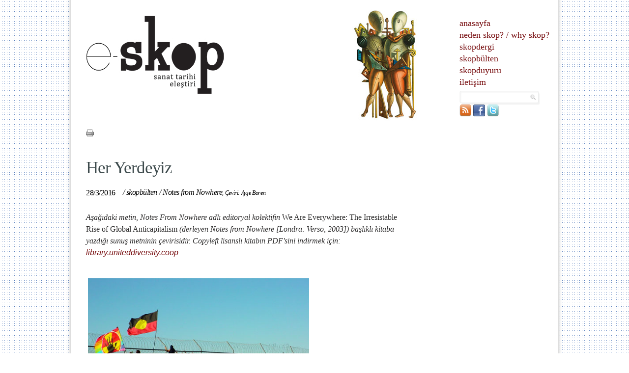

--- FILE ---
content_type: text/html; charset=utf-8
request_url: https://e-skop.com/skopbulten/her-yerdeyiz/2877
body_size: 13817
content:

<!DOCTYPE html PUBLIC "-//W3C//DTD XHTML 1.0 Strict//EN" "http://www.w3.org/TR/xhtml1/DTD/xhtml1-strict.dtd">
<html xmlns="http://www.w3.org/1999/xhtml">
<head><meta http-equiv="Content-Type" content="text/html; charset=utf-8" /><meta http-equiv="X-UA-Compatible" content="IE=EmulateIE7" /><title>
	Her Yerdeyiz |  E-Dergi, Sanat Tarihi
</title><link rel="stylesheet" type="text/css" href="/css/reset.css" /><link rel="stylesheet" type="text/css" href="/css/style.css" /><link rel="icon" href="/images/favicon.ico" type="image/ico" /><link rel="shortcut icon" href="/images/favicon.ico" />
    <script type="text/javascript">

        var _gaq = _gaq || [];
        _gaq.push(['_setAccount', 'UA-391533-76']);
        _gaq.push(['_trackPageview']);

        (function () {
            var ga = document.createElement('script'); ga.type = 'text/javascript'; ga.async = true;
            ga.src = ('https:' == document.location.protocol ? 'https://ssl' : 'http://www') + '.google-analytics.com/ga.js';
            var s = document.getElementsByTagName('script')[0]; s.parentNode.insertBefore(ga, s);
        })();
        function MM_openBrWindow(theURL, winName, features) { //v2.0
            window.open(theURL, winName, features);
        }
        function shareOnFacebook() {
            window.open('http://www.facebook.com/sharer.php?u=' + document.URL, 'fbsharer', 'toolbar=0,status=0,width=626,height=436');
        }

    </script>    
<meta name="alexa" content="100" /><meta name="description" content="Kısmen ajitatif bir kolaj, kısmen bir doğrudan eylem kılavuzu olan &quot;We are Everwhere&quot; 1994’ten günümüze anti-kapitalist hareketlerin izini sürüyor. E-Skop, e-dergi, sanat tarihi ve mimari " /><meta name="twitter:card" content="summary_large_image" /><meta name="twitter:site" content="@e_skop" /><meta name="twitter:creator" content="@e_skop" /><meta name="twitter:image" content="http://e-skop.com/images/UserFiles/images/Spot/Orj/everywhere spot.jpg?639051645382640879" /><meta name="twitter:title" content="Her Yerdeyiz |  E-Dergi, Sanat Tarihi" /><meta name="twitter:description" content="Kısmen ajitatif bir kolaj, kısmen bir doğrudan eylem kılavuzu olan &quot;We are Everwhere&quot; 1994’ten günümüze anti-kapitalist hareketlerin izini sürüyor. E-Skop, e-dergi, sanat tarihi ve mimari " /><meta property="og:image" content="http://e-skop.com/images/UserFiles/images/Spot/Orj/everywhere spot.jpg?639051645382640879" /><meta name="keywords" content="her, yerdeyiz, kismen, ajitatif, bir, kolaj, kismen, bir, dogrudan, eylem, kilavuzu, olan, we, are, everwhere, 1994ten, gunumuze, anti, kapitalist, ha" /><meta name="author" content="Red Bilisim
" /><meta http-equiv="content-type" content="text/html; charset=utf-8" /><meta name="robots" content="all, follow, index" /><meta http-equiv="expires" content="0" /><meta http-equiv="content-language" content="tr" /></head>
<body>
    <div id="fb-root"></div>
    <script>        (function (d, s, id) {
            var js, fjs = d.getElementsByTagName(s)[0];
            if (d.getElementById(id)) return;
            js = d.createElement(s); js.id = id;
            js.src = "//connect.facebook.net/en_US/all.js#xfbml=1";
            fjs.parentNode.insertBefore(js, fjs);
        } (document, 'script', 'facebook-jssdk'));
    </script>
    <form method="post" action="./2877?PageId=2877&amp;PageCode=" id="form1">
<div class="aspNetHidden">
<input type="hidden" name="RadScriptManager1_TSM" id="RadScriptManager1_TSM" value="" />
<input type="hidden" name="__EVENTTARGET" id="__EVENTTARGET" value="" />
<input type="hidden" name="__EVENTARGUMENT" id="__EVENTARGUMENT" value="" />
<input type="hidden" name="__VIEWSTATE" id="__VIEWSTATE" value="/wEPDwUKLTM3OTE2OTIyNw9kFgJmD2QWAgIDD2QWAgIFD2QWDAIBDw9kFgIeB29uY2xpY2sFUU1NX29wZW5CcldpbmRvdygnL3ByaW50LmFzcHg/[base64]/[base64]/Fn3VsbGFyZGEgeWHFn2F5YW4gc8SxxJ/[base64]/EsW3EsSB5YXBhbiBiaXIgaXN5YW47IHnEscSfxLFubGFyIGhhbGluZGUgYmlyYXJheWEgZ2VsaXAgYW5pZGVuIGRhxJ/[base64]/[base64]/[base64]/[base64]/En3VuZGFuIGF5csSxbMSxeW9ydXouIEJpemxlciwgZG/En3J1ZGFuIGRlbW9rcmFzaXllIGRheWFsxLEgeWVuaSwgcmFkaWthbCB2ZSBkw7Zuw7zFn3TDvHLDvGPDvCBiaXIgcG9saXRpa2FuxLFuOyBiaXJleXNlbCBzZXNsZXJpbWl6ZSwgdW11dGxhcsSxbcSxemEsIG11dGx1bHVrbGFyxLFtxLF6YSwgxZ/[base64]/[base64]/EsWssIGRhxJ/[base64]/[base64]/[base64]/[base64]" />
</div>

<script type="text/javascript">
//<![CDATA[
var theForm = document.forms['form1'];
if (!theForm) {
    theForm = document.form1;
}
function __doPostBack(eventTarget, eventArgument) {
    if (!theForm.onsubmit || (theForm.onsubmit() != false)) {
        theForm.__EVENTTARGET.value = eventTarget;
        theForm.__EVENTARGUMENT.value = eventArgument;
        theForm.submit();
    }
}
//]]>
</script>


<script src="/WebResource.axd?d=2OBSRG18KXN4_LpuDaLvafYfV1RxvbaDJQ6Zs1MZugL-FLxT40lIpzmnkpuk5PtKvsueswkzs8661oY2Rw8lGvy59-YAl4Flwnax-y_HRhw1&amp;t=637814768020000000" type="text/javascript"></script>


<script src="/ScriptResource.axd?d=zhQm5GhSyNenmfPkqzhfaGZ9k3_YVM0sbkAmVZDNufiP6b1yVzuqGMtibxQcFSzidEZouihOvYN0a1ABXhaOdKvA_L1ahfbxdzh29oq6rvXZD9PMHcQI7LbRiKnuhN2Z7Io2oqSyWD8ydW2Iz34ZgXy2mOh5634rtoTl0kgn2QU1&amp;t=49337fe8" type="text/javascript"></script>
<script src="/ScriptResource.axd?d=6JubBn9WZY4C0e2a1gPVMKvHOfDROw42v1_0v2g9LThYMaR4rf4y-P_dlKrwoXoxrqYr8N_TZDBdGxjtozVe3swYTvAcqCqXOvwrDp9L0TbsTFVb2oLS8RfRkG7e95OPKCj0PHg_pjJCXG4rdccYCqmdA2o-TJKw_P3v4eofzWEo11vdPVcxvq_Dnzpj6ud90&amp;t=49337fe8" type="text/javascript"></script>
<div class="aspNetHidden">

	<input type="hidden" name="__VIEWSTATEGENERATOR" id="__VIEWSTATEGENERATOR" value="3989C74E" />
	<input type="hidden" name="__EVENTVALIDATION" id="__EVENTVALIDATION" value="/wEdAAShD6CrYvnZuHjA3Ts1akqA/b/EA+0hCP0BxQP3kptyQerznuxoJA5rHzIKsBEBieItvoxRR5umL2jbu+pC1h3M23VpyqvxjJJdnW/GPN6LHyJvuu5/RBix/Ukj2ywtPxo=" />
</div>
    <script type="text/javascript">
//<![CDATA[
Sys.WebForms.PageRequestManager._initialize('ctl00$RadScriptManager1', 'form1', [], [], [], 90, 'ctl00');
//]]>
</script>

    <div class="wrap">
        
<div class="header">
    <h1 class="logo">
        <a href="/default.aspx">
            <img src="/images/skoplogo.jpg" class="logo" alt="" /></a></h1>
    <a>
        <img src="/images/skop2.jpg" alt="" class="skop" /></a>
    <ul class="menu">
        <li><a href="/default.aspx">anasayfa</a></li>
        <li><a href="/neden-skop">neden skop?</a><a>/</a><a href="/why-skop">why skop?</a></li>
        <li><a href="/skopdergi">skopdergi</a></li>
        <li><a href="/skopbulten">skopbülten</a>
          
        </li>
        <li><a href="/skopduyuru">skopduyuru</a></li>
        <li><a href="/iletisim">iletişim</a></li>
    </ul>
    <div id="uc_top1_PnlSearch" onkeypress="javascript:return WebForm_FireDefaultButton(event, &#39;uc_top1_hdnBtn&#39;)">
	
        <div class="site-search">
            <table>
                <tr>
                    <td>
                        <input name="ctl00$uc_top1$TbxKey" type="text" id="uc_top1_TbxKey" title="Arama için kelime giriniz" class="searchText" />
                        <a id="uc_top1_LBtnSearch" class="searchButton" href="javascript:__doPostBack(&#39;ctl00$uc_top1$LBtnSearch&#39;,&#39;&#39;)"></a>
                        <input type="submit" name="ctl00$uc_top1$hdnBtn" value="" id="uc_top1_hdnBtn" style="display: none" />
                    </td>
                </tr>
                <tr>
                    <td>
                        <div style="float:left;padding-right:5px;">
                            <a id="uc_top1_HypRss" title="RSS" href="/rssbulten" target="_blank"><img title="RSS" src="/images/rss.png" alt="" /></a>
                            <a id="uc_top1_HypFb" title="Facebook" href="https://www.facebook.com/pages/Skop/317738568251458" target="_blank"><img title="Facebook" src="/images/fb.png" alt="" /></a>
                            <a id="uc_top1_HypTwitter" title="Twitter" href="https://twitter.com/e_skop" target="_blank"><img title="Twitter" src="/images/twitter.png" alt="" /></a>

                        </div>
                        <div class="fb-like" data-href="http://www.facebook.com/pages/Skop/317738568251458" data-send="false" data-layout="button_count" data-width="100" data-show-faces="false"></div>
                    </td>
                </tr>
            </table>            
        </div>
    
</div>    
</div>
<script>    !function (d, s, id) { var js, fjs = d.getElementsByTagName(s)[0]; if (!d.getElementById(id)) { js = d.createElement(s); js.id = id; js.src = "//platform.twitter.com/widgets.js"; fjs.parentNode.insertBefore(js, fjs); } } (document, "script", "twitter-wjs");</script>
        
    <div class="col-genel">
        <div class="genel-header">
            <!-- AddThis Button BEGIN -->
                 <div class="addthis_toolbox addthis_default_style" style="float: left; width: 500px;">
                   <a  class="addthis_button_email" style="margin-right:7px">
                    </a>
                    <a id="cphSite_HypPrint" onclick="MM_openBrWindow(&#39;/print.aspx?PageID=2877&#39;,&#39;&#39;,&#39;width=700,height=500,scrollbars=1&#39;)" style="cursor: pointer;margin-right:7px; display: inline; float: left;"><img src="/images/print.png" alt="" /></a><a class="addthis_button_facebook_like" style="margin-right:7px;"></a><a class="addthis_button_tweet" ></a>
                    
                    
               
                </div>
                <script type="text/javascript">                    var addthis_config = { "data_track_clickback": true };</script>
                <script type="text/javascript" src="https://s7.addthis.com/js/250/addthis_widget.js#pubid=ra-4e15a77248c123a1"></script>
                <!-- AddThis Button END -->
        </div>
        <span id="cphSite_LblContentHeader"><h4>Her Yerdeyiz</h4></span>
        <div id="cphSite_PnlMidHeader">
	
            <span class="subtitle">
                <span id="cphSite_LblContentDate"><span class='date'>28/3/2016</span></span>
                <span id="cphSite_LblContentSecondHeader"><span class='titlem'>/ </span><a class='titlem' href="/skopbulten/032016"><span class='titlem'>skopbülten</span></a> <span class='titlem'>/ </span><a class='titlem' href="/skopyazar/notes-from-nowhere/83300"><span class='titlem'>Notes from Nowhere</span></a><span class='titlemtrans'>, </span><a class='titlem' href="/skopyazar/ceviri-ayse-boren/57300"><span class='titlemtrans'>Çeviri: Ayşe Boren</span></a></span>
            </span>
        
</div>
        <span id="cphSite_LblContentContent"><p><p style="margin: 6pt 0cm;"><em>Aşağıdaki metin, Notes From Nowhere adlı editoryal kolektifin </em>We Are Everywhere: The Irresistable Rise of Global Anticapitalism <em>(derleyen Notes from Nowhere [Londra: Verso, 2003]) başlıklı kitaba yazdığı sunuş metninin çevirisidir. Copyleft lisanslı kitabın PDF'sini indirmek için: <a href="http://library.uniteddiversity.coop/More_Books_and_Reports/WeAreEverywhere.pdf" target="_blank">library.uniteddiversity.coop</a>&nbsp; <br />
</em></p>
<p style="margin: 6pt 0cm;"><em>&nbsp;</em></p>
<p style="margin: 6pt 0cm;"><em>&nbsp;<img alt="" src="/images/UserFiles/images/Editor/notesfromnowhere/fence.jpg" style="width: 450px; height: 338px;" /></em></p>
<p style="margin: 6pt 0cm;"><span style="font-size: 10pt; color: #666666;">Woomera gözetim kampının tellerini keserek insanlık dışı koşullarda yaşayan sığınmacıları özgürlüğüne kavuşturan eylemciler, Avustralya, 2002. Foto: Desert Indymedia&nbsp; </span></p>
<p style="margin: 6pt 0cm;"><em>&nbsp;</em></p>
<p style="margin: 6pt 0cm;"><em>We Are Everywhere</em> (Her Yerdeyiz), bir eylemcilik antolojisi ile taban hareketleri hakkında taban tarafından yazılmış bir tarih kitabı arasında bir yerlerde duruyor. Kısmen ajitatif bir kolaj, kısmen bir doğrudan eylem kılavuzu. 1994’ten günümüze anti-kapitalist hareketlerin izini süren bu kitap, eşi benzeri görülmemiş bir küresel isyanın kaydını tutuyor: daima akış halinde olan; okyanusları aşarak fikir ve taktik değiştokuşu yapan, kültürler ve kıtalar arasında strateji paylaşımı yapan bir isyan; yığınlar halinde biraraya gelip aniden dağılan ve sonra tekrar toplaşan bir isyan. </p>
<p style="margin: 6pt 0cm;">Fakat bu, anlatılmamış hikâyelerden oluşan bir hareket. Çünkü tarihi yapan aşağıdakiler olsa da yazmak onlara düşmez. İktidar sahipleri çeşitliliğimizde karmaşadan başka bir şey görmüyor. Medya, ne dediğimizi bilmediğimizi, hiçbir çözüm önerimiz olmadığını, kimseyi temsil etmediğimizi, ve dolayısıyla yok sayılmamız gerektiğini söylüyor. Oysa, bir an olsun susup dinleyebilseler birbirinden çok farklı aksan, ses, tını ve dilde anlattığımız sayısız hikâyeyi duyabilecekler belki de. &nbsp;</p>
<p style="margin: 6pt 0cm;">Geçtiğimiz yıllarda küresel bir mücadele dokusu meydana getiren taban hareketlerinin hasıraltı edilmiş hikâyelerini belgelemek, duyurmak ve sesini yükseltmek istedik. Bu amaçla, Notes from Nowhere adlı editoryal kolektifin bünyesinde biraraya gelerek bu kitabı hazırladık. Peki ama, adı sanı, manifestosu ve lideri olmayan bir hareketin tarihini anlatmaya nereden başlamalı? </p>
<p style="margin: 6pt 0cm;">Cevap ortada: Ne yaşadıysanız onu anlatırsınız. Nasıl ki arkasında yürüdüğümüz tek bir pankart, bağlı olduğumuz bir “küçük kırmızı kitap” ya da doktrin yoksa, tek bir hikâyemiz de yok. Bu kitapta diğer bütün sesleri bastıran egemen bir politik ses, dogma ya da parti çizgisi bulamazsınız; onun yerine, sizlere, bir öznellikler çatışması sunuyoruz. Bunlar, ilham, korku, mizah, gündelik hayat ve tarihle yüklü hem özel hem de kamusal anlar.&nbsp;&nbsp; </p>
<p style="margin: 6pt 0cm;">&nbsp;</p>
<p style="margin: 6pt 0cm;">&nbsp;<img alt="" src="/images/UserFiles/images/Editor/notesfromnowhere/disobediency.jpg" style="width: 400px; height: 400px;" /></p>
<p style="margin: 6pt 0cm;"><span style="font-size: 10pt; color: #666666;">2001 yılında Cenova’da toplanan G8 zirvesine karşı düzenlenen protestolarda yer alan Tute Bianche kolektifi, foto: Tendence Flu &nbsp;&nbsp;</span></p>
<p style="margin: 6pt 0cm;">&nbsp;</p>
<p style="margin: 6pt 0cm;">Tıpkı bu hareketin yaptığı gibi bizler de mahremiyetin, öznelliğin ve çeşitliliğin değerini biliyoruz. Kişisel hikâyelerin en az manifestolar kadar öğretici olduğunu düşünüyoruz. Bu açıdan, geçmiş mücadele geleneklerinin çoğundan ayrılıyoruz. Bizler, doğrudan demokrasiye dayalı yeni, radikal ve dönüştürücü bir politikanın; bireysel seslerimize, umutlarımıza, mutluluklarımıza, şüphelerimize ve felaketlerimize değer veren; korkumuzdan başka hiçbir şeyimizi feda etmemizi beklemeyen bir politikanın bileşenleriyiz. Dolayısıyla, bilfiil mücadeleye katılmış insanların deneyimlerini başlangıç noktası olarak alıyoruz; ve böylece, bu tür hareketler hakkındaki geleneksel anlatım tarzını alt üst ediyoruz. </p>
<p style="margin: 6pt 0cm;">Kitap, yedi bölümden oluşuyor; her bölümün başında söz konusu hareketi başlıca özellikleriyle tanıtan bir sunuş metni bulunuyor. Sunuş metninin ardından, kabaca kronolojik sırayı takip eden ve doğuşundan, birleşmesine ve olgunlaşmasına kadar hareketin gelişim aşamalarını aktaran bir dizi hikâye geliyor. Aralarda, doğrudan eyleme yönelik kendin-yap kılavuzları bulunuyor. Kitap, tarihsel bir zaman çizelgesi takip ediyor. Zapatistlerin 1 Ocak 1994’teki ayaklanmasıyla başlıyoruz. Bize göre, bu ayaklanma yeni bir direniş hareketleri çağının habercisiydi. Ve yine Zapatistlerin 1 Ocak 2003’te San Cristóbal de las Casas’ı ele geçirişiyle kitabı noktalıyoruz.&nbsp;&nbsp; &nbsp;&nbsp;&nbsp;&nbsp;&nbsp;&nbsp;&nbsp;&nbsp;&nbsp;&nbsp;</p>
<p style="margin: 6pt 0cm;"><em>We Are Everywhere</em>, paketlenmiş bir bütün ya da eksiksiz bir taslak olma iddiasında değil. Ve zaten, bu mümkün olmazdı da. Kitabın kusurları da editoryal tercihler de bizim sorumluluğumuzda. Biz yalnızca bu karmaşık, dağınık ve merkezsiz ağda kendimize en yakın bulduğumuz, hatıra ve deneyimlerimizle örülmüş hatları takip ettik. Bu süreçte, ulaşamadığımız pek çok yer; dil, kültür ve mesafe engelinden ötürü duyamadığımız sayısız ses olduğunu fark ettik. Bu bilhassa güney yarımküre için geçerli. Bazı durumlarda Güney’in hikâyeleri bize Kuzeyli ziyaretçilerin sesiyle ulaşabildi yalnızca. Mümkün olan her durumda hikâye sahibi toplumsal harekete başvurduk; metni onlara okuttuk ve yorumlarını aldık. </p>
<p style="margin: 6pt 0cm;">Zapatistler, radikal diyalog ve katılım mefhumlarına dayalı mücadeleleriyle, dinleyen bir isyanın yolunu gösterdiler bize. Bu doğrultuda 2001 yazında hazırladığımız <em>Notes From Everywhere</em> adlı taslak niteliğindeki kitapçığı, üç kıtada ve on bir ülkede gerçekleşen çeşitli toplantı ve eylemlerde eylemcilere dağıttık ve eleştiri, yorum ve katkılarını bizlerle paylaşmalarını rica ettik. Bu diyalog internet sitemiz üzerinden hâlâ sürmekte.&nbsp; &nbsp;</p>
<p style="margin: 6pt 0cm;">Kitaptaki hikâyeleri biraraya getirmeye başladığımızda, en başından beri düşündüğümüz şeyin doğru olduğunu görmekten büyük bir heyecan duyduk. O da, farklı hareketlerin bir noktada birleştiği, birbirlerini müttefik kabul ettikleri ve birlikte mücadele ettikleriydi. &nbsp;</p>
<p style="margin: 6pt 0cm;">Peki biz tüm bunların neresinde duruyoruz? Cevap yine Zapatistlerde: Zapatistler maskelerinin ardından “Bizim yaptığımızı yapın” demiyorlar; “Biz siziz” diyorlar. </p>
<p style="margin: 6pt 0cm;">Fakat, tüm bunlara rağmen elinizdekinin yalnızca bir kitap olduğunu unutmayın. Ders niteliğindeki doğrudan eylemleriyle özel mülkiyetin kaldırılmasını talep eden ve yoksulları müşterekleri geri almaya teşvik eden İngiliz Digger’larından Gerard Winstanley’nin 1649’da dediği gibi: “Aklımdan geçen düşünceler ve kelimeler bana kelimelerin ve yazının bir hiç olduğunu, sessizliğe gömülmeleri gerektiğini çünkü her şeye yaşam verenin eylem olduğunu ve eyleme geçmediğiniz sürece hiçbir şey yapmadığınızı söylüyor”.&nbsp; &nbsp;</p>
<p style="margin: 6pt 0cm;">&nbsp;</p>
<p style="margin: 6pt 0cm;">&nbsp;</p></p></span>
        <span id="cphSite_LblTags"><a class='tag' href="/skoptag/kulturel-aktivizm/20200"><span class='tag'>kültürel aktivizm</span></a></span>
    </div>
    
    <!--col-2-->
    
    

        <div class="clr-2">
        </div>
        
  <div class="footer">
  	<span class="copyright"></span>
    <div style="position: absolute; z-index: 999; margin: 0 auto;right:12px;top:15px;">
                <a onmousemove="this.style.backgroundPosition='left  -30px'" onmouseout="this.style.backgroundPosition='left  0px'"
                    style="background: url(/images/red-powered.png) no-repeat; display: block;
                    height: 30px; text-indent: -9999px; width: 91px; zoom: 1;" href="http://www.redbilisim.com"
                    title="designed and coded by redbilisim" target="_blank"></a>
            </div>    
    <ul class="fmenu">
        <li><a href="/">anasayfa</a></li>
        <li><a href="/neden-skop">neden skop?</a></li>
        <li><a href="/skopdergi">skopdergi</a></li>
        <li><a href="/skopbulten">skopbülten</a></li>
        <li><a href="/skopduyuru">skopduyuru</a></li>
        <li><a href="/iletisim">iletişim</a></li>
    </ul>
  </div>
    </div>
    </form>
    <script src="https://ajax.googleapis.com/ajax/libs/jquery/1.4.2/jquery.min.js"></script>
    <script src="/js/extra.js" type="text/javascript"></script>
    <script src="/js/cufon-yui.js" type="text/javascript"></script>
    <script src="/js/ZineSlabDisTR-RegularRoman_400.font.js" type="text/javascript"></script>

  
    <script type="text/javascript">        Cufon.now(); </script>
<script defer src="https://static.cloudflareinsights.com/beacon.min.js/vcd15cbe7772f49c399c6a5babf22c1241717689176015" integrity="sha512-ZpsOmlRQV6y907TI0dKBHq9Md29nnaEIPlkf84rnaERnq6zvWvPUqr2ft8M1aS28oN72PdrCzSjY4U6VaAw1EQ==" data-cf-beacon='{"version":"2024.11.0","token":"0c12bc67337b4475920b66792bca37ef","r":1,"server_timing":{"name":{"cfCacheStatus":true,"cfEdge":true,"cfExtPri":true,"cfL4":true,"cfOrigin":true,"cfSpeedBrain":true},"location_startswith":null}}' crossorigin="anonymous"></script>
</body>
</html>
